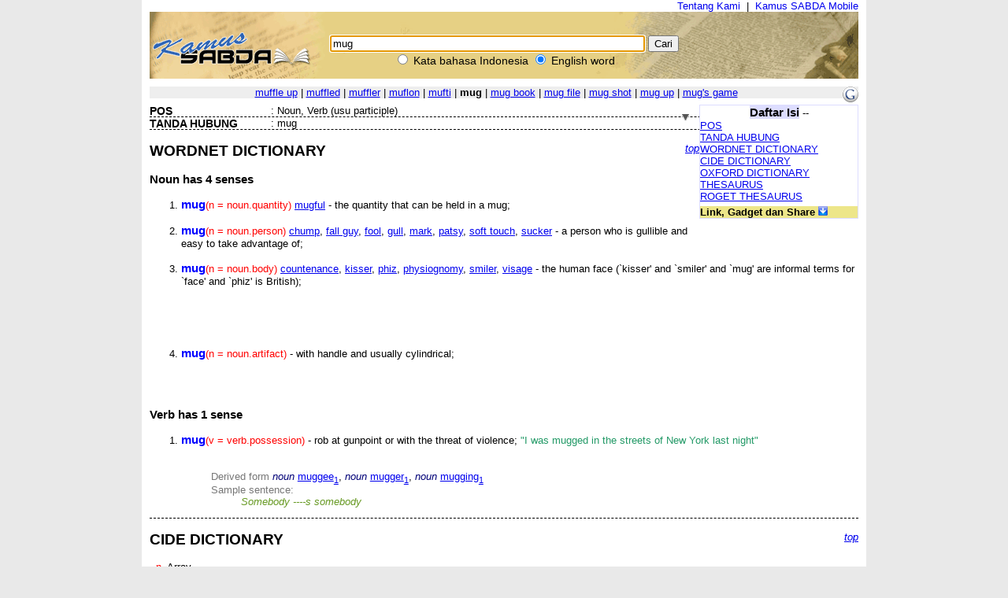

--- FILE ---
content_type: text/html; charset=UTF-8
request_url: https://kamus.sabda.org/dictionary/mug
body_size: 37806
content:
<html>
<head>
<meta http-equiv="Content-Type" content="text/html; charset=utf-8" />
<meta name="description" content="Kumpulan 4 kamus bahasa Indonesia, termasuk KBBI, dan 6 kamus bahasa Inggris, mendukung pencarian multikata, frasa, akar kata, dll." />
<title>mug (english) - Kamus SABDA</title>
<link rel="stylesheet" href="https://kamus.sabda.org/styles/plain.css" type="text/css" />
<link rel="icon" href="https://kamus.sabda.org/favicon.png" type="image/png">
<script type="text/javascript" language="javascript" src="https://kamus.sabda.org/scripts/jquery-latest.js"></script>
<script type="text/javascript" language="javascript" src="https://kamus.sabda.org/scripts/kamus.js"></script>
</head>

<body style="background-color:#E9E9E9;margin-top:0px;" ondblclick="jumpSearch();" onload="document.search_dict.word.focus();">


<div id="dictionary" style="width:900px;margin:0 auto;background-color:white;border-top:0px solid white; border-left:10px solid white; border-right:10px solid white;border-bottom:10px solid white;" class="texts">
<a name="top"></a>
<div style="text-align:right;"><a href="http://ylsa.org/tentang_ylsa" class="top_link">Tentang Kami</a>&nbsp;&nbsp;|&nbsp;&nbsp;<a href="https://alkitab.mobi/kamus/" title="Situs Kamus SABDA versi Mobile" class="top_link">Kamus SABDA Mobile</a></div>



	<div id="top_search">
		<center>    <div id="dict_search">
        <form name="search_dict" action="https://kamus.sabda.org/dictionary.php">
        	<input class="input_medium" style="width:400px;" type="text" value="mug" name="word" />
        	<input class="input_medium" type="submit" value="Cari" /><br />
		</form>
		<input onclick="document.search_dict.action = 'https://kamus.sabda.org/kamus.php'" name="vers" type="radio" > Kata bahasa Indonesia
		<input onclick="document.search_dict.action = 'https://kamus.sabda.org/dictionary.php'" name="vers" type="radio" checked> English word
    </div>
    &nbsp;
</center>
    </div>
    <div id="index_wrap">
    	<div class="warning"  style="margin: 10px 0">        
                    </div>
        <div id="index">
                <div>
    	    </div>

            <div style="position:relative;float:right;"><a target="_blank" href="http://translate.google.com/translate?hl=hl=en&sl=en&tl=id&u=http://kamus.sabda.org/dictionary/mug" title="Google - Terjemahkan ke dalam bahasa Indonesia"><img border=0 src="https://kamus.sabda.org/images/google_logo.gif"></a></div>
			<div style="background-color:#EEEEEE;">
				<center>
	                	                	<a href="https://kamus.sabda.org/dictionary/muffle+up">muffle up</a> |
	                	                	<a href="https://kamus.sabda.org/dictionary/muffled">muffled</a> |
	                	                	<a href="https://kamus.sabda.org/dictionary/muffler">muffler</a> |
	                	                	<a href="https://kamus.sabda.org/dictionary/muflon">muflon</a> |
	                	                	<a href="https://kamus.sabda.org/dictionary/mufti">mufti</a> |
	                	                <b>mug</b>
	                	                	| <a href="https://kamus.sabda.org/dictionary/mug+book">mug book</a> 
	                	                	| <a href="https://kamus.sabda.org/dictionary/mug+file">mug file</a> 
	                	                	| <a href="https://kamus.sabda.org/dictionary/mug+shot">mug shot</a> 
	                	                	| <a href="https://kamus.sabda.org/dictionary/mug+up">mug up</a> 
	                	                	| <a href="https://kamus.sabda.org/dictionary/mug%27s+game">mug's game</a> 
	                				</center>
            </div>
                    </div>
    </div>
        	<div style="margin-bottom:20px">
		    <div id="dict_toc">
				<center><big><b style="background-color:#DDDDFF">Daftar Isi</b></big> -- <span style="font-weight:bold;color:#598060;"></span></center>
		        		        	<a href="#pos_">POS</a>
		            <br />
		        		        		            	<a href="#hyphen_">TANDA HUBUNG</a>
		                <br />
		        		        		        		        		        		        		        	<a href="#wordnet_">WORDNET DICTIONARY</a>
		            <br />
		        		        		        	<a href="#cide_">CIDE DICTIONARY</a>
		            <br />
		        		        		            <a href="#oxford_">OXFORD DICTIONARY</a>
		            <br />
		        		        		        		        	<a href="#thesaurus_">THESAURUS</a>
		            <br />
		        		        		        	<a href="#roget_">ROGET THESAURUS</a>
		            <br />
		        		        		        		        		                
		        		        		    		<div style="margin-top:5px;background-color:#EDE689;"><b>Link, Gadget dan Share</b> <img id="kamus_share" src="https://kamus.sabda.org/images/down_arrow.gif" style="cursor:pointer;"></div>
			    	<div style="display:none;background-color:#FFFFCE;">
				    	Copy kode di bawah ini ke dalam situs anda:
				        <center style="margin-top:5px;background-color:#EDE689;"><big><b>Link</b></big> <img id="itembedd" class="inf_trigger" style="cursor:pointer;" src="https://kamus.sabda.org/images/information.gif"></center>
				        <textarea readonly="readonly" style="width:200px; height:80px; font-size:12px">&lt;a href="http://kamus.sabda.org/dictionary/mug"&gt;mug&lt;/a&gt;</textarea>
				        <center style="margin-top:5px;background-color:#EDE689;"><big><b>Gadget</b></big> <img id="itgadget" class="inf_trigger" style="cursor:pointer;" src="https://kamus.sabda.org/images/information.gif"></center>
<textarea readonly="readonly" style="width:200px; height:80px; font-size:12px"><div style="font-family:'Trebuchet MS',Tahoma,Verdana,Arial,sans-serif; font-size:14px;">
<meta charset=utf-8" />
<script type="text/javascript" charset="utf-8" language="javascript" src="https://kamus.sabda.org/api/kamus_sabda.js"></script>
<img src="https://kamus.sabda.org/images/kamus_logo.gif">
<form id="kamus_block" name="kamus_search" action="javascript:getKamus();">
<input class="input_medium" type="text" name="word" />
<input class="input_medium" type="submit" value="Cari"/><br />
<input type="radio" name="kamus_vers" value="id">Indonesia 
<input type="radio" name="kamus_vers" value="en">English</form>
<link rel="stylesheet" href="https://kamus.sabda.org/api/kamus.css" type="text/css" /></div>
</textarea>
				        <center style="margin-top:5px;background-color:#EDE689;"><big><b>Share</b></big> <img id="itshare" style="cursor:pointer;" class="inf_trigger" src="https://kamus.sabda.org/images/information.gif"></center>
				        <div style="text-align:middle;"><a style="text-decoration:none;cursor:pointer;" target="_BLANK" href="http://www.facebook.com/sharer.php?u=http%3A%2F%2Fkamus.sabda.org%2Fdictionary%2Fmug&t=mug-Kamus+SABDA" title="Klik untuk share ke Facebook"><img border=0 align="bottom" src="https://kamus.sabda.org/images/fb.gif">&nbsp;<span style="font-size:12px; color:grey;">Facebook</span></a></div>
				    	<div style="text-align:middle;"><a style="text-decoration:none;cursor:pointer;" target="_BLANK" href="http://twitter.com/home?status=Sedang membaca http%3A%2F%2Fkamus.sabda.org%2Fdictionary%2Fmug" title="Klik untuk share ke Twitter"><img border=0 align="bottom" src="https://kamus.sabda.org/images/tweet.gif">&nbsp;<span style="font-size:12px; color:grey;">Twitter</span></a></div>
				    	<div onclick="installSearchEngine();" style="text-decoration:underline;color:blue;text-align:center;cursor:pointer;" title="Klik disini untuk menambahkan Pencarian Kamus SABDA pada browser anda">Tambahkan ke browser anda</div>
			        </div>
						    </div>    
		    <h1 class="h1_kamus_header" style="cursor:pointer;background-color:#EEEEEE; margin-top:0px" title="Klik untuk menyembunyikan isi"><div class="img_arrow"><img border="0" src="https://kamus.sabda.org/images/arrow_open.gif"/></div><div><a name=""></a><span style="color:#598060;"></span> </div></h1>
		    <div>
		    		    		        <div style="border-bottom:dashed thin black">
		            <div class="lex_head"><a name="pos_">POS</a></div>
		            <div style="float:left">&nbsp;:&nbsp;</div>
		            <div>Noun, Verb (usu participle)</div>
		        </div>
		    		    		        <div style="border-bottom:dashed thin black">
		            <div class="lex_head"><a name="hyphen_">TANDA HUBUNG</a></div>
		            <div style="float:left">&nbsp;:&nbsp;</div>
		            <div>mug</div>
		        </div>
		    		    		    		    		        <div style="border-bottom:dashed thin black">
		            <div class="gotop"><a href="#top">top</a></div>
		            <a name="wordnet_"><h2>WORDNET DICTIONARY</h2></a>
		            								                <h3>Noun <i style="border-bottom:dashed thin black"></i> has 4 senses</h3>
								                <ul>
		                		                    <li class="wordnet"><a name="wn_n_1"><b class='mainkey'>mug</b><span class='pos'>(n = noun.quantity)</span> <a href='https://kamus.sabda.org/dictionary/mugful'>mugful</a> - the quantity that can be held in a mug; </a></li>
		                                            
		                        <span class="ofs">
		                        		                        <br />
		                        </span>
		                    		                    		                    		                		                    <li class="wordnet"><a name="wn_n_2"><b class='mainkey'>mug</b><span class='pos'>(n = noun.person)</span> <a href='https://kamus.sabda.org/dictionary/chump'>chump</a>, <a href='https://kamus.sabda.org/dictionary/fall+guy'>fall guy</a>, <a href='https://kamus.sabda.org/dictionary/fool'>fool</a>, <a href='https://kamus.sabda.org/dictionary/gull'>gull</a>, <a href='https://kamus.sabda.org/dictionary/mark'>mark</a>, <a href='https://kamus.sabda.org/dictionary/patsy'>patsy</a>, <a href='https://kamus.sabda.org/dictionary/soft+touch'>soft touch</a>, <a href='https://kamus.sabda.org/dictionary/sucker'>sucker</a> - a person who is gullible and easy to take advantage of; </a></li>
		                                            
		                        <span class="ofs">
		                        		                        <br />
		                        </span>
		                    		                    		                    		                		                    <li class="wordnet"><a name="wn_n_3"><b class='mainkey'>mug</b><span class='pos'>(n = noun.body)</span> <a href='https://kamus.sabda.org/dictionary/countenance'>countenance</a>, <a href='https://kamus.sabda.org/dictionary/kisser'>kisser</a>, <a href='https://kamus.sabda.org/dictionary/phiz'>phiz</a>, <a href='https://kamus.sabda.org/dictionary/physiognomy'>physiognomy</a>, <a href='https://kamus.sabda.org/dictionary/smiler'>smiler</a>, <a href='https://kamus.sabda.org/dictionary/visage'>visage</a> - the human face (`kisser' and `smiler' and `mug' are informal terms for `face' and `phiz' is British); </a></li>
		                                            
		                        <span class="ofs">
		                        		                        <br />
		                        </span>
		                                            
		                        <span class="ofs">
		                        		                        <br />
		                        </span>
		                                            
		                        <span class="ofs">
		                        		                        <br />
		                        </span>
		                                            
		                        <span class="ofs">
		                        		                        <br />
		                        </span>
		                                            
		                        <span class="ofs">
		                        		                        <br />
		                        </span>
		                    		                    		                    		                		                    <li class="wordnet"><a name="wn_n_4"><b class='mainkey'>mug</b><span class='pos'>(n = noun.artifact)</span>  - with handle and usually cylindrical; </a></li>
		                                            
		                        <span class="ofs">
		                        		                        <br />
		                        </span>
		                                            
		                        <span class="ofs">
		                        		                        <br />
		                        </span>
		                                            
		                        <span class="ofs">
		                        		                        <br />
		                        </span>
		                    		                    		                    		                		                </ul>
		            								                <h3>Verb <i style="border-bottom:dashed thin black"></i> has 1 sense</h3>
								                <ul>
		                		                    <li class="wordnet"><a name="wn_v_1"><b class='mainkey'>mug</b><span class='pos'>(v = verb.possession)</span>  - rob at gunpoint or with the threat of violence; <span class='cite'>"I was mugged in the streets of New York last night"</span></a></li>
		                                            
		                        <span class="ofs">
		                        		                        <br />
		                        </span>
		                                            
		                        <span class="ofs">
		                        		                        <br />
		                        </span>
		                    		                    		                        		                            <span class="ofs"><span class="samt"><span class='samt'>Derived form</span> </span>
		                                    
		                                    		                                        <span class='derpos'>noun</span> <a href="https://kamus.sabda.org/dictionary/muggee#wn_n_1">muggee<sub>1</sub></a>,  
		                                    		                                    
		                                    		                                        <span class='derpos'>noun</span> <a href="https://kamus.sabda.org/dictionary/mugger#wn_n_1">mugger<sub>1</sub></a>,  
		                                    		                                    
		                                    		                                        <span class='derpos'>noun</span> <a href="https://kamus.sabda.org/dictionary/mugging#wn_n_1">mugging<sub>1</sub></a>
		                                    		                                		                            </span>
		                            <br />
		                            		                                                
		                    		                     		                        		                            		                                		                                    <span class="ofs"><span class="samt">Sample sentence:</span><br />
		                                		                            		                            <span class="sam">Somebody ----s somebody</span><br />
		                        		                        </span>
		                    		                		                </ul>
		            								                <ul>
		                		                </ul>
		            								                <ul>
		                		                </ul>
		            		            <!--<br><i>(Wordnet created in 0.00 seconds)</i>-->
		        </div>
		    		    		        <div style="border-bottom:dashed thin black">
		            <div class="gotop"><a href="#top">top</a></div>
		            <a name="cide_"><h2>CIDE DICTIONARY</h2></a>
		            		                		                    <div class="cide">
		                		                    <div><b class="res.mainkey"></b>,&nbsp;<span class="pos">n.</span>&nbsp;Array</div>
		                    		                        <ul>
		                            		                                <li class="cide_li">		                                    <div class="cide_def">
		                                        &nbsp;A kind of ceramic or metal drinking cup, with a handle, -- usually cylindrical and without a lip.		                                        		                                        &nbsp;[<i>1913 Webster</i>]		                                        		                                        		                                    </div>
		                                </li>		                            		                                <li class="cide_li">		                                    <div class="cide_def">
		                                        &nbsp;The face or mouth; <as>as, I don't want to see your ugly <ex>mug</ex> again</as>; -- often used contemptuously.		                                        &nbsp;<i>Thackeray.</i>		                                        &nbsp;[<i>1913 Webster</i>]		                                        		                                        		                                    </div>
		                                </li>		                            		                        </ul>
		                      
		                              
		                    		                </div>
		            		                		                    <div class="cide" style="border-bottom:none">
		                		                    <div><b class="res.mainkey"></b>,&nbsp;<span class="pos">v. t.</span>&nbsp;</div>
		                    		                        <ul>
		                            		                                		                                    <div class="cide_def">
		                                        &nbsp;To take property from (a person) in a public place by threatening or committing violence on the person who is robbed; to rob, especially to rob by use of a weapon such as a knife or gun.		                                        		                                        		                                        		                                        		                                    </div>
		                                		                            		                        </ul>
		                      
		                              
		                    		                </div>
		            		            <!--<br><i>(CIDE created in 0.00 seconds)</i>-->
		        </div>
		    		    		        <div style="border-bottom:dashed thin black">
		            <div class="gotop"><a href="#top">top</a></div>
		            <a name="oxford_"><h2>OXFORD DICTIONARY</h2></a>
		            		                		                    <div class="ox_definition">
		                		                    <div><b class="res.mainkey"></b>,&nbsp;n. &amp; v.<br>
--n.<br>
1 a a drinking-vessel, usu. cylindrical and with a handle and used without a saucer.  b its contents.<br>
2 sl. the face or mouth of a person.<br>
3 Brit.  sl.  a a simpleton.  b a gullible person.<br>
4 US sl. a hoodlum or thug.<br>
--v.  (mugged, mugging)<br>
1 tr. rob (a person) with violence esp. in a public place.<br>
2 tr. thrash.<br>
3 tr. strangle.<br>
4 intr.  sl. make faces, esp. before an audience, a camera, etc.<br>
</div>
		                    <br>
		                    		                        <div class="ox_header">Idiom</div>
		                        <div class="ox_content">a mug's game Brit. colloq.  a foolish or unprofitable activity.  mug shot sl.  a photograph of a face, esp. for official purposes.<br>
</div>
		                    		                    		                    		                        <div class="ox_header">Derivative</div>
		                        <div class="ox_content">mugger n. (esp. in sense 1 of v.).  mugful n.  (pl.  -fuls).  mugging n. (in sense 1 of v.).<br>
</div>
		                    		                    		                </div>
		            		                		                    <div class="ox_definition" style="border-bottom:none">
		                		                    <div><b class="res.mainkey"></b>,&nbsp;v.tr.  (mugged, mugging) Brit. (usu. foll. by up) sl.  learn (a subject) by concentrated study.<br>
</div>
		                    <br>
		                    		                    		                    		                    		                        <div class="ox_header">Etymology</div>
		                        <div class="ox_content">19th c.: orig. unkn.</div>
		                    		                </div>
		            		            <!--<br><i>(Oxford created in 0.00 seconds)</i>-->
		        </div>
		    		    		    		        <div style="border-bottom:dashed thin black">
		            <div class="gotop"><a href="#top">top</a></div>
		            <a name="thesaurus_"><h2>THESAURUS</h2></a>
		            <h3><b class="res.mainkey"></b></h3>
		            Photostat, Telephoto, Wirephoto, X-ray, Xerox, aerial photograph, ambush, assail, assault, attack, babe, barbarize, batter, bazoo, beaker, black-and-white photograph, blackjack, blitz, blockhead, boob, bowl, bruiser, brutalize, bullyboy, burn, bushwhack, butcher, butt, byword, byword of reproach, calotype, candid photograph, capture on film, carry on, chalice, chaps, cheesecake, chops, chronophotograph, chump, cinch, coffee cup, color photograph, color print, come at, come down on, commit robbery, countenance, crack down on, credulous person, cull, declaim, derision, descend on, descend upon, destroy, dial, diapositive, dimwit, dolt, dope, dumbbell, dupe, easy mark, easy pickings, eggcup, embouchure, face, facies, fair game, fall guy, fall on, fall upon, favor, features, figure of fun, film, fish, fool, gab, game, gang up on, gazingstock, glass, go at, go for, go on, goat, gob, gobe-mouches, goblet, goon, gorilla, greener, greenhorn, greeny, grimace, gudgeon, gull, gun, gunsel, ham, ham it up, hammer, harry, hatchet man, have at, heist, heliochrome, heliograph, hellion, highball glass, hijack, hit, hit like lightning, hold up, holy terror, hood, hoodlum, hooligan, horn, idiot, ignoramus, innocent, jaw, jaws, jest, jestingstock, jigger, joke, jowls, jump, kisser, knock over, land on, laughingstock, lay at, lay hands on, lay into, lay waste, leadpipe cinch, light into, lineaments, lips, loot, loving cup, make a face, make a mouth, mandibles, map, mark, maul, maw, maxilla, microfilm, mockery, monkey, montage, mop, mop and mow, moue, mouth, mouthing, mow, mucker, <span class="thes_word">mug</span> shot, mugger, muscle man, mush, muzzle, noggin, numskull, oral cavity, out-herod Herod, overact, overdramatize, pan, patsy, phiz, photo, photobiography, photochronograph, photograph, photomap, photomicrograph, photomontage, photomural, physiognomy, picture, pigeon, pillage, pinup, pitch into, plaything, plug-ugly, pony, portrait, pounce upon, pound, pout, premaxilla, prize sap, pull a face, punk, pushover, puss, radiograph, rage, ramp, rampage, rant, rape, rave, riot, rip off, roar, rob, rodman, roentgenograph, rough, roughneck, rowdy, ruffian, ruin, sack, sail into, sap, saphead, savage, schlemiel, schooner, schooper, set on, set upon, shell, shoot, shot, shot glass, sitting duck, slaughter, slide, snap, snapshoot, snapshot, sow chaos, spout, stein, stick up, still, still photograph, stock, stooge, storm, strike, strong-arm man, sucker, surprise, swoop down on, take a photograph, take the offensive, talbotype, tankard, target, tassie, teacup, tear, tear around, telephotograph, terror, terrorize, throw away, thug, torpedo, tough, toy, transparency, trap, trigger man, trusting soul, tumbler, ugly customer, underact, vandalize, victim, violate, visage, wade into, wineglass, wreck, yap
		            <!--<br><i>(Thesaurus created in 0.00 seconds)</i>-->
		        </div>
		    		    		        <div style="border-bottom:dashed thin black">
		            <div class="gotop"><a href="#top">top</a></div>
		            <a name="roget_"><h2>ROGET THESAURUS</h2></a>
		            <h3><b class="res.mainkey"></b></h3>
		            		                <h3>Stealing</h3>
		                		                    		                         <b>VB</b>
		                        		                            		                                steal, thieve, rob, <span class="thes_word">mug</span>, purloin, pilfer, filch, prig, bag, nim, crib, cabbage, palm, abstract, appropriate, plagiarize, convey away, carry off, abduct, kidnap, crimp, make off with, walk off with, run off with, run away with, spirit away, seize, plunder, pillage, rifle, sack, loot, ransack, spoil, spoliate, despoil, strip, sweep, gut, forage, levy blackmail, pirate, pickeer, maraud, lift cattle, poach, smuggle, run, badger, bail up, hold up, stick up, bunco, bunko, filibuster, swindle, peculate, embezzle, sponge, mulct, rook, bilk, pluck, pigeon, fleece, defraud, obtain under false pretenses, live by one's wits, rob Peter to pay Paul, borrow of Peter to pay Paul, set a thief to catch a thief, disregard the distinction between meum and tuum, fence, launder, launder money.
		                             
		                        		                        <br><br>
		                    		                		            		                <h3>Receptacle</h3>
		                		                    		                         <b>N</b>
		                        		                            		                                receptacle, inclosure, recipient, receiver, reservatory, compartment, cell, cellule, follicle, hole, corner, niche, recess, nook, crypt, stall, pigeonhole, cove, oriel, cave, capsule, vesicle, cyst, pod, calyx, cancelli, utricle, bladder, pericarp, udder, stomach, paunch, venter, ventricle, crop, craw, maw, gizzard, breadbasket, mouth, pocket, pouch, fob, sheath, scabbard, socket, bag, sac, sack, saccule, wallet, cardcase, scrip, poke, knit, knapsack, haversack, sachel, satchel, reticule, budget, net, ditty bag, ditty box, housewife, hussif, saddlebags, portfolio, quiver, chest, box, coffer, caddy, case, casket, pyx, pix, caisson, desk, bureau, reliquary, trunk, portmanteau, band-box, valise, grip, grip sack, skippet, vasculum, boot, imperial, vache, cage, manger, rack, vessel, vase, bushel, barrel, canister, jar, pottle, basket, pannier, buck-basket, hopper, maund, creel, cran, crate, cradle, bassinet, wisket, whisket, jardiniere, corbeille, hamper, dosser, dorser, tray, hod, scuttle, utensil, brazier, cuspidor, spittoon, cistern, vat, caldron, barrel, cask, drum, puncheon, keg, rundlet, tun, butt, cag, firkin, kilderkin, carboy, amphora, bottle, jar, decanter, ewer, cruse, caraffe, crock, kit, canteen, flagon, demijohn, flask, flasket, stoup, noggin, vial, phial, cruet, caster, urn, epergne, salver, patella, tazza, patera, pig gin, big gin, tyg, nipperkin, pocket pistol, tub, bucket, pail, skeel, pot, tankard, jug, pitcher, <span class="thes_word">mug</span>, pipkin, galipot, gallipot, matrass, receiver, retort, alembic, bolthead, capsule, can, kettle, bowl, basin, jorum, punch bowl, cup, goblet, chalice, tumbler, glass, rummer, horn, saucepan, skillet, posnet, tureen, beaker, flask, Erlenmeyer flask, Florence flask, round-bottom flask, graduated cylinder, test tube, culture tube, pipette, Pasteur pipette, disposable pipette, syringe, vial, carboy, vacuum flask, Petri dish, microtiter tray, centrifuge tube, bail, beaker, billy, canakin, catch basin, catch drain, chatti, lota, mussuk, schooner, spider, terrine, toby, urceus, plate, platter, dish, trencher, calabash, porringer, potager, saucer, pan, crucible, glassware, tableware, vitrics, compote, gravy boat, creamer, sugar bowl, butter dish, <span class="thes_word">mug</span>, pitcher, punch bowl, chafing dish, shovel, trowel, spoon, spatula, ladle, dipper, tablespoon, watch glass, thimble, closet, commode, cupboard, cellaret, chiffonniere, locker, bin, bunker, buffet, press, clothespress, safe, sideboard, drawer, chest of drawers, chest on chest, highboy, lowboy, till, scrutoire, secretary, secretaire, davenport, bookcase, cabinet, canterbury, escritoire, etagere, vargueno, vitrine, chamber, apartment, room, cabin, office, court, hall, atrium, suite of rooms, apartment, flat, story, saloon, salon, parlor, by-room, cubicle, presence chamber, sitting room, best room, keeping room, drawing room, reception room, state room, gallery, cabinet, closet, pew, box, boudoir, adytum, sanctum, bedroom, dormitory, refectory, dining room, salle-a-manger, nursery, schoolroom, library, study, studio, billiard room, smoking room, den, stateroom, tablinum, tenement, bath room, bathroom, toilet, lavatory, powder room, john, jakes, necessary, loo, men's room, ladies' room, rest room, (uncleanness), 653 attic, loft, garret, cockloft, clerestory, cellar, vault, hold, cockpit, cubbyhole, cook house, entre-sol, mezzanine floor, ground floor, rez-de-chaussee, basement, kitchen, pantry, bawarchi-khana, scullery, offices, storeroom, lumber room, dairy, laundry, coach house, garage, hangar, outhouse, penthouse, lean-to, portico, porch, stoop, stope, veranda, patio, lanai, terrace, deck, lobby, court, courtyard, hall, vestibule, corridor, passage, breezeway, ante room, ante chamber, lounge, piazza, veranda, conservatory, greenhouse, bower, arbor, summerhouse, alcove, grotto, hermitage, lodging, bed, carriage, capsular, saccular, sacculated, recipient, ventricular, cystic, vascular, vesicular, cellular, camerated, locular, multilocular, polygastric, marsupial, siliquose, siliquous,  
		                             
		                        		                            		                                receptacle, inclosure, recipient, receiver, reservatory, compartment, cell, cellule, follicle, hole, corner, niche, recess, nook, crypt, stall, pigeonhole, cove, oriel, cave, capsule, vesicle, cyst, pod, calyx, cancelli, utricle, bladder, pericarp, udder, stomach, paunch, venter, ventricle, crop, craw, maw, gizzard, breadbasket, mouth, pocket, pouch, fob, sheath, scabbard, socket, bag, sac, sack, saccule, wallet, cardcase, scrip, poke, knit, knapsack, haversack, sachel, satchel, reticule, budget, net, ditty bag, ditty box, housewife, hussif, saddlebags, portfolio, quiver, chest, box, coffer, caddy, case, casket, pyx, pix, caisson, desk, bureau, reliquary, trunk, portmanteau, band-box, valise, grip, grip sack, skippet, vasculum, boot, imperial, vache, cage, manger, rack, vessel, vase, bushel, barrel, canister, jar, pottle, basket, pannier, buck-basket, hopper, maund, creel, cran, crate, cradle, bassinet, wisket, whisket, jardiniere, corbeille, hamper, dosser, dorser, tray, hod, scuttle, utensil, brazier, cuspidor, spittoon, cistern, vat, caldron, barrel, cask, drum, puncheon, keg, rundlet, tun, butt, cag, firkin, kilderkin, carboy, amphora, bottle, jar, decanter, ewer, cruse, caraffe, crock, kit, canteen, flagon, demijohn, flask, flasket, stoup, noggin, vial, phial, cruet, caster, urn, epergne, salver, patella, tazza, patera, pig gin, big gin, tyg, nipperkin, pocket pistol, tub, bucket, pail, skeel, pot, tankard, jug, pitcher, <span class="thes_word">mug</span>, pipkin, galipot, gallipot, matrass, receiver, retort, alembic, bolthead, capsule, can, kettle, bowl, basin, jorum, punch bowl, cup, goblet, chalice, tumbler, glass, rummer, horn, saucepan, skillet, posnet, tureen, beaker, flask, Erlenmeyer flask, Florence flask, round-bottom flask, graduated cylinder, test tube, culture tube, pipette, Pasteur pipette, disposable pipette, syringe, vial, carboy, vacuum flask, Petri dish, microtiter tray, centrifuge tube, bail, beaker, billy, canakin, catch basin, catch drain, chatti, lota, mussuk, schooner, spider, terrine, toby, urceus, plate, platter, dish, trencher, calabash, porringer, potager, saucer, pan, crucible, glassware, tableware, vitrics, compote, gravy boat, creamer, sugar bowl, butter dish, <span class="thes_word">mug</span>, pitcher, punch bowl, chafing dish, shovel, trowel, spoon, spatula, ladle, dipper, tablespoon, watch glass, thimble, closet, commode, cupboard, cellaret, chiffonniere, locker, bin, bunker, buffet, press, clothespress, safe, sideboard, drawer, chest of drawers, chest on chest, highboy, lowboy, till, scrutoire, secretary, secretaire, davenport, bookcase, cabinet, canterbury, escritoire, etagere, vargueno, vitrine, chamber, apartment, room, cabin, office, court, hall, atrium, suite of rooms, apartment, flat, story, saloon, salon, parlor, by-room, cubicle, presence chamber, sitting room, best room, keeping room, drawing room, reception room, state room, gallery, cabinet, closet, pew, box, boudoir, adytum, sanctum, bedroom, dormitory, refectory, dining room, salle-a-manger, nursery, schoolroom, library, study, studio, billiard room, smoking room, den, stateroom, tablinum, tenement, bath room, bathroom, toilet, lavatory, powder room, john, jakes, necessary, loo, men's room, ladies' room, rest room, (uncleanness), 653 attic, loft, garret, cockloft, clerestory, cellar, vault, hold, cockpit, cubbyhole, cook house, entre-sol, mezzanine floor, ground floor, rez-de-chaussee, basement, kitchen, pantry, bawarchi-khana, scullery, offices, storeroom, lumber room, dairy, laundry, coach house, garage, hangar, outhouse, penthouse, lean-to, portico, porch, stoop, stope, veranda, patio, lanai, terrace, deck, lobby, court, courtyard, hall, vestibule, corridor, passage, breezeway, ante room, ante chamber, lounge, piazza, veranda, conservatory, greenhouse, bower, arbor, summerhouse, alcove, grotto, hermitage, lodging, bed, carriage, capsular, saccular, sacculated, recipient, ventricular, cystic, vascular, vesicular, cellular, camerated, locular, multilocular, polygastric, marsupial, siliquose, siliquous.
		                             
		                        		                        <br><br>
		                    		                		            		                <h3>Calefaction</h3>
		                		                    		                         <b>N</b>
		                        		                            		                                calefaction, increase of temperature, heating, calefaction, tepefaction, torrefaction, melting, fusion, liquefaction, burning, ambustion, combustion, incension, accension, concremation, cremation, scorification, cautery, cauterization, ustulation, calcination, cracking, refining, incineration, cineration, carbonization, cupellation, ignition, inflammation, adustion, flagration, deflagration, conflagration, empyrosis, incendiarism, arson, auto dafe, boiling, coction, ebullition, estuation, elixation, decoction, ebullioscope, geyser, distillation (vaporization), furnace, blanket, flannel, fur, wadding, clothing, still, refinery, fractionating column, fractionating tower, cracking tower, match, incendiary, petroleuse, cauterizer, caustic, lunar caustic, alkali, apozem, moxa, acid, aqua fortis, aqua regia, catheretic, nitric acid, nitrochloro-hydric acid, nitromuriatic acid, radioactivity, gamma rays, alpha particles, beta rays, X-rays, radiation, cosmic radiation, background radiation, radioactive isotopes, tritium, uranium, plutonium, radon, radium, sunstroke, coup de soleil, insolation, pottery, ceramics, crockery, porcelain, china, earthenware, stoneware, pot, <span class="thes_word">mug</span>, terra cotta, brick, clinker, cinder, ash, scoriae, embers, soot, slag, coke, carbon, charcoal, wood alcohol, turpentine, tea tree oil, gasoline, kerosene, naptha, fuel oil (fuel), wax, paraffin, residue, tar, inflammability, combustibility, diathermancy, transcalency, conduction, convection, radiation, radiant heat, heat conductivity, conductivity, thermal expansion, coefficient of expansion, heated, molten, sodden, r_echauff_e, heating, adust, inflammable, combustible, diathermal, diathermanous, burnt, volcanic, radioactive.
		                             
		                        		                        <br><br>
		                    		                		            		            <!--<br><i>(Roget created in 0.00 seconds)</i>-->
		        </div>        
		    		    		    
		    		    
		    		        
		    		    		    	<div id="rel_indonesian_div_">
		    		See related words and definitions of word "<span style=" background-color: #FFFF00"></span>" in Indonesian <img class="rel_indonesian" id="rel_" src="https://kamus.sabda.org/images/down_arrow.gif" style="cursor:pointer;"></>   	</>
		    	</div>
		    		    		</div>
		</div>
	                    <div>
        </div>

<center>copyright &copy; 2012 <a href="http://ylsa.org">Yayasan Lembaga SABDA (YLSA)</a> | <a href="http://trac.sabda.org/sabda/newticket?component=Kamus&description=Ticket+from+http://kamus.sabda.org/dictionary/mug">Laporan Masalah/Saran</a></center>
</div>

<script language="JavaScript" type="text/javascript">
<!--
var base_url = "https://kamus.sabda.org/";
var dir = "dictionary";
var inf_embedd_text = "Copykan code HTML yang terdapat dalam kotak Link kepada halaman situs anda untuk merefensikan kembali kata/frasa yang anda cari kepada situs ini.";
var inf_gadget_text1 = "<p>Copykan code HTML yang terdapat dalam kotak Gadget kepada halaman situs anda.</p><p>Code ini akan membentuk kotak pencarian Kamus SABDA pada halaman situs anda.</p>";
var inf_gadget_text2 = "<p>Masukkan kata yang dicari, lalu pilih default bahasa yang diinginkan, klik Cari</p><p>Jika definisi kata ditemukan, akan ditampilkan popup definisi kata pada halaman anda.</p>";
var inf_share = "Klik pada link untuk share halaman ini di situs-situs sosial yang anda ikuti. Anda harus sudah sign in untuk bisa share halaman ini di situs yang bersangkutan.";
var title_header_show = "";
var title_header_hide = "Klik untuk menyembunyikan isi";
-->
</script>

</body>
</html>